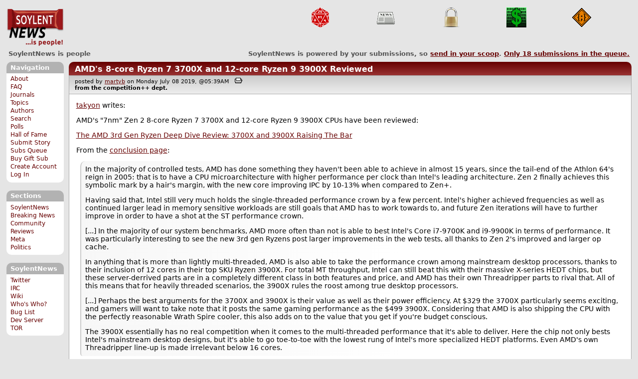

--- FILE ---
content_type: text/html; charset=utf-8
request_url: https://soylentnews.org/comments.pl?noupdate=1&sid=32491&page=1&cid=864434
body_size: 40946
content:
<!DOCTYPE HTML PUBLIC "-//W3C//DTD HTML 4.01//EN"
            "http://www.w3.org/TR/html4/strict.dtd">
<html>
<head>
<meta http-equiv="Content-Type" content="text/html; charset=utf-8">


<link rel="apple-touch-icon" sizes="180x180" href="/apple-touch-icon.png">
<link rel="icon" type="image/png" href="//soylentnews.org/favicon-soylentnews-32x32.png" sizes="32x32">
<link rel="icon" type="image/png" href="//soylentnews.org/favicon-soylentnews-16x16.png" sizes="16x16">
<link rel="manifest" href="/manifest.json">
<link rel="mask-icon" href="/safari-pinned-tab.svg" color="#961a1d">
<meta name="theme-color" content="#ffffff">

<meta http-equiv="onion-location" content="http://soylentqarvi3ikkzpp7fn4m5pxeeonbv6kr4akgkczqethjfhmalhid.onion" />

<title>SoylentNews  Comments | AMD's 8-core Ryzen 7 3700X and 12-core Ryzen 9 3900X Reviewed</title>




<link rel="stylesheet" type="text/css" media="screen, projection" href="//soylentnews.org/base.css?rehash_16_00_01">
<link rel="stylesheet" type="text/css" media="screen, projection" href="//soylentnews.org/comments.css?rehash_16_00_01">
<link rel="stylesheet" type="text/css" media="screen, projection" href="//soylentnews.org/soylentnews.css?rehash_16_00_01">
<link rel="stylesheet" type="text/css" media="print" href="//soylentnews.org/print.css?rehash_16_00_01">

<!-- start template: ID 19, header;misc;default -->

<link rel="top"       title="SoylentNews is people" href="//soylentnews.org/" >
<link rel="search"    title="Search SoylentNews" href="//soylentnews.org/search.pl">
<link rel="alternate" title="SoylentNews Atom" href="//soylentnews.org/index.atom" type="application/atom+xml">
<link rel="alternate" title="SoylentNews RSS" href="//soylentnews.org/index.rss" type="application/rss+xml">
</head>
<body>
<div id="top_parent"></div>

<div id="jump">
	<a href="#main-articles">Stories</a>
	<br>
	<a href="#blocks">Slash Boxes</a>
	<br>
	<a href="#acomments">Comments</a>
</div>

<div id="frame">
	<div id="topnav">
		<div id="logo">
			<h1><a href="//soylentnews.org">SoylentNews</a></h1>
		</div>
		
			<ul>
				<!-- start template: ID 222, setrectop_img;misc;default -->

<li>
	<a href="//soylentnews.org/search.pl?tid=10"><img src="//soylentnews.org/images/topics/topicdevrandom.png" width="40" height="40" alt="/dev/random" title="/dev/random" ></a>
</li>

<!-- end template: ID 222, setrectop_img;misc;default -->



<!-- start template: ID 222, setrectop_img;misc;default -->

<li>
	<a href="//soylentnews.org/search.pl?tid=6"><img src="//soylentnews.org/images/topics/topicnews.png" width="40" height="40" alt="News" title="News" ></a>
</li>

<!-- end template: ID 222, setrectop_img;misc;default -->



<!-- start template: ID 222, setrectop_img;misc;default -->

<li>
	<a href="//soylentnews.org/search.pl?tid=15"><img src="//soylentnews.org/images/topics/topicsecurity.png" width="40" height="40" alt="Security" title="Security" ></a>
</li>

<!-- end template: ID 222, setrectop_img;misc;default -->



<!-- start template: ID 222, setrectop_img;misc;default -->

<li>
	<a href="//soylentnews.org/search.pl?tid=18"><img src="//soylentnews.org/images/topics/topictechonimics.png" width="40" height="40" alt="Techonomics" title="Techonomics" ></a>
</li>

<!-- end template: ID 222, setrectop_img;misc;default -->



<!-- start template: ID 222, setrectop_img;misc;default -->

<li>
	<a href="//soylentnews.org/search.pl?tid=5"><img src="//soylentnews.org/images/topics/topiccode.png" width="40" height="40" alt="Code" title="Code" ></a>
</li>

<!-- end template: ID 222, setrectop_img;misc;default -->
			</ul>
		
	</div>
	<div id="slogan">
		<h2>SoylentNews is people</h2>
		<div id="head_message">SoylentNews is powered by your submissions, so <a href="//soylentnews.org/submit.pl">send in your scoop</a>. <a href="//soylentnews.org/submit.pl?op=list"> Only <b>18</b> submissions in the queue.</a></div>
		<div class="clear"></div>
	</div>
	
	<div id="links">
		
			

<!-- start template: ID 386, sidebox;misc;default -->

<div class="block" id="navigation-block">
	<div class="title" id="navigation-title">
		<h4>
			Navigation
		</h4>
	</div>
	<div class="content" id="navigation-content">
		<ul>
	<li>
		<a href="//soylentnews.org/about.pl">About</a>
	</li>
	<li>
		<a href="//soylentnews.org/faq.pl">FAQ</a>
	</li>
	<li>
		<a href="//soylentnews.org/journal.pl">Journals</a>
	</li>
	<li>
		<a href="//soylentnews.org/topics.pl">Topics</a>
	</li>
	<li>
		<a href="//soylentnews.org/authors.pl">Authors</a>
	</li>	
	<li>
		<a href="//soylentnews.org/search.pl">Search</a>
	</li>
	<li>
		<a href="//soylentnews.org/pollBooth.pl">Polls</a>
	</li>
	<li>
		<a href="//soylentnews.org/hof.pl">Hall of Fame</a>
	</li>
	<li>
		<a href="//soylentnews.org/submit.pl">Submit Story</a>
	</li>
	<li>
		<a href="//soylentnews.org/submit.pl?op=list">Subs Queue</a>
	</li>
		
		
			<li><a href="//soylentnews.org/subscribe.pl">Buy Gift Sub</a></li>
		
		<li>
			<a href="//soylentnews.org/my/newuser">Create Account</a>
		</li>
		<li>
			<a href="//soylentnews.org/my/">Log In</a>
		</li>
		
	</ul>
	</div>
</div>

<!-- end template: ID 386, sidebox;misc;default -->


			

<!-- start template: ID 386, sidebox;misc;default -->

<div class="block" id="sections-block">
	<div class="title" id="sections-title">
		<h4>
			Sections
		</h4>
	</div>
	<div class="content" id="sections-content">
		<ul>
	<li><a href="//soylentnews.org/">SoylentNews</a></li>

	

	
		
		<li><a href="//soylentnews.org/breakingnews/">Breaking News</a></li>
	
		
		<li><a href="//soylentnews.org/communityreviews/">Community Reviews</a></li>
	
		
		
		<li><a href="//soylentnews.org/meta/">Meta</a></li>
	
		
		<li><a href="//soylentnews.org/politics/">Politics</a></li>
	
</ul>
	</div>
</div>

<!-- end template: ID 386, sidebox;misc;default -->


			

<!-- start template: ID 386, sidebox;misc;default -->

<div class="block" id="sitebox-block">
	<div class="title" id="sitebox-title">
		<h4>
			SoylentNews
		</h4>
	</div>
	<div class="content" id="sitebox-content">
		<ul>
		<li><a href="https://twitter.com/soylentnews/" rel="nofollow">Twitter</a></li>
		<li><a href="https://irc.soylentnews.org" rel="nofollow">IRC</a></li>
		<li><a href="http://wiki.soylentnews.org/wiki/SoylentNews" rel="nofollow">Wiki</a></li>
		<li><a href="http://wiki.soylentnews.org/wiki/WhosWho" rel="nofollow">Who's Who?</a></li>
		<li><a href="https://github.com/SoylentNews/rehash/issues" rel="nofollow">Bug List</a></li>
		<li><a href="https://dev.soylentnews.org" rel="nofollow">Dev Server</a></li>
		<li><a href="http://soylentqarvi3ikkzpp7fn4m5pxeeonbv6kr4akgkczqethjfhmalhid.onion" rel="nofollow">TOR</a></li>
</ul>
	</div>
</div>

<!-- end template: ID 386, sidebox;misc;default -->


		
	</div>
	<div id="contents">
		
			
			<div id="comments">

<!-- end template: ID 19, header;misc;default -->



<!-- start template: ID 220, printCommentsMain;misc;default -->

<div class="article">
		<div class="generaltitle" >
	<div class="title">
		<h3 >
			<a href="//soylentnews.org/article.pl?sid=19/07/07/2047213">AMD's 8-core Ryzen 7 3700X and 12-core Ryzen 9 3900X Reviewed</a>
			
		</h3>
	</div>
</div>
		
			<div class="details">
				
				posted by
				
					<a href="//soylentnews.org/~martyb/">	martyb</a>
				
				 on Monday July 08 2019, @05:39AM
				 
					&nbsp;&nbsp;<a href="//soylentnews.org/print.pl?sid=19/07/07/2047213"><img src="//soylentnews.org/images/print.gif" height="11" width="15" alt="Printer-friendly"></a>
				
				<br>
				<strong>from the <b>competition++</b> dept.</strong>
			</div>
		
		<div class="body">
			<div class="intro"><p class="byline"><a href="//soylentnews.org/~takyon/">takyon</a> writes:</p><p>AMD's "7nm" Zen 2 8-core Ryzen 7 3700X and 12-core Ryzen 9 3900X CPUs have been reviewed:</p><p><a href="https://www.anandtech.com/show/14605/the-and-ryzen-3700x-3900x-review-raising-the-bar">The AMD 3rd Gen Ryzen Deep Dive Review: 3700X and 3900X Raising The Bar</a></p><p>From the <a href="https://www.anandtech.com/show/14605/the-and-ryzen-3700x-3900x-review-raising-the-bar/20">conclusion page</a>:</p><blockquote><div><p>In the majority of controlled tests, AMD has done something they haven't been able to achieve in almost 15 years, since the tail-end of the Athlon 64's reign in 2005: that is to have a CPU microarchitecture with higher performance per clock than Intel's leading architecture. Zen 2 finally achieves this symbolic mark by a hair's margin, with the new core improving IPC by 10-13% when compared to Zen+.</p><p>Having said that, Intel still very much holds the single-threaded performance crown by a few percent. Intel's higher achieved frequencies as well as continued larger lead in memory sensitive workloads are still goals that AMD has to work towards to, and future Zen iterations will have to further improve in order to have a shot at the ST performance crown.</p><p>[...] In the majority of our system benchmarks, AMD more often than not is able to best Intel's Core i7-9700K and i9-9900K in terms of performance. It was particularly interesting to see the new 3rd gen Ryzens post larger improvements in the web tests, all thanks to Zen 2's improved and larger op cache.</p><p>In anything that is more than lightly multi-threaded, AMD is also able to take the performance crown among mainstream desktop processors, thanks to their inclusion of 12 cores in their top SKU Ryzen 3900X. For total MT throughput, Intel can still beat this with their massive X-series HEDT chips, but these server-derrived parts are in a completely different class in both features and price, and AMD has their own Threadripper parts to rival that. All of this means that for heavily threaded scenarios, the 3900X rules the roost among true desktop processors.</p><p>[...] Perhaps the best arguments for the 3700X and 3900X is their value as well as their power efficiency. At $329 the 3700X particularly seems exciting, and gamers will want to take note that it posts the same gaming performance as the $499 3900X. Considering that AMD is also shipping the CPU with the perfectly reasonable Wrath Spire cooler, this also adds on to the value that you get if you're budget conscious.</p><p>The 3900X essentially has no real competition when it comes to the multi-threaded performance that it's able to deliver. Here the chip not only bests Intel's mainstream desktop designs, but it's able to go toe-to-toe with the lowest rung of Intel's more specialized HEDT platforms. Even AMD's own Threadripper line-up is made irrelevant below 16 cores.</p></div></blockquote><p>Also at <a href="https://www.tomshardware.com/reviews/ryzen-9-3900x-7-3700x-review,6214.html">Tom's Hardware</a>, <a href="https://www.guru3d.com/articles-pages/amd-ryzen-7-3700x-ryzen-9-3900x-review,1.html">Guru3D</a>, and <a href="https://wccftech.com/amd-official-launch-ryzen-3000-cpus-radeon-rx-5700-gpus-x570-platform/">Wccftech</a>.</p><p>See also: <a href="https://www.anandtech.com/show/14525/amd-zen-2-microarchitecture-analysis-ryzen-3000-and-epyc-rome">AMD Zen 2 Microarchitecture Analysis: Ryzen 3000 and EPYC Rome</a></p><p><b>Previously:</b> <a href="https://soylentnews.org/article.pl?sid=19/05/27/0457225">AMD and Intel at Computex 2019: First Ryzen 3000-Series CPUs and Navi GPU Announced</a><br><a href="https://soylentnews.org/article.pl?sid=19/06/11/0148205">AMD Details Three Navi GPUs and First Mainstream 16-Core CPU</a></p><hr>

</p><p><small><a href="//soylentnews.org/submit.pl?op=viewsub&subid=34899">Original Submission</a></small></p></div>
		</div>
	</div>
	<div class="prev-next">&nbsp;</div>





<a name="acomments"></a>
<div class="commentwrap" id="commentwrap">
	

<!-- start template: ID 77, printCommNoArchive;misc;default -->

<div class="commentBox commentNoArchive">
			

		
			
				This discussion has been archived.
			
			No new comments can be posted.
		
	
</div>

<!-- end template: ID 77, printCommNoArchive;misc;default -->


	<div class="commentBox">
		
			<a href="//soylentnews.org/article.pl?sid=19/07/07/2047213">AMD's 8-core Ryzen 7 3700X and 12-core Ryzen 9 3900X Reviewed</a>
		
		|
		
			<a href="//soylentnews.org/users.pl">Log In/Create an Account</a>
		
		
			| <a href="//soylentnews.org/comments.pl?noupdate=1&amp;sid=32491&amp;page=1">Top</a>
		
		| <b>17</b> comments
		
		| <a href="//soylentnews.org/search.pl?op=comments&amp;sid=32491">Search Discussion</a>
	</div>

	<div class="commentBoxForm" id="commentControlBox">
		<form action="//soylentnews.org/comments.pl#post_comment">
			<fieldset>
				<legend>Display Options</legend>
				 
				
						Threshold/Breakthrough <select id="threshold" name="threshold">
<option value="-1">-1: 9 comments</option>
<option value="0" selected>0: 9 comments</option>
<option value="1">1: 8 comments</option>
<option value="2">2: 7 comments</option>
<option value="3">3: 4 comments</option>
<option value="4">4: 1 comments</option>
<option value="5">5: 0 comments</option>
</select>
<select id="highlightthresh" name="highlightthresh">
<option value="-1">-1: 9 comments</option>
<option value="0">0: 9 comments</option>
<option value="1">1: 8 comments</option>
<option value="2" selected>2: 7 comments</option>
<option value="3">3: 4 comments</option>
<option value="4">4: 1 comments</option>
<option value="5">5: 0 comments</option>
</select>
<select id="mode" name="mode">
<option value="flat">Flat</option>
<option value="nocomment">No Comments</option>
<option value="threadtng">Threaded-TNG</option>
<option value="threadtos" selected>Threaded-TOS</option>
</select>
<select id="commentsort" name="commentsort">
<option value="0" selected>Oldest First</option>
<option value="1">Newest First</option>
</select>

				<input type="submit" name="op" value="Change" class="button">
				<input type="hidden" name="sid" value="32491">
				<input type="hidden" name="page" value="1">
				<input type="hidden" name="noupdate" value="1">
				<input type="hidden" name="cid" value="864434">
				<input type="hidden" name="pid" value="864434">
				
				
				 <span class="nbutton"><b><a href="//soylentnews.org/article.pl?sid=19/07/07/2047213">Mark All as Read</a></b></span>
				
						<span class="nbutton"><b><a href="//soylentnews.org/article.pl?sid=19/07/07/2047213&markunread=1">Mark All as Unread</a></b></span>
				
			</fieldset>
		</form>
		<div class="commentBox">
			<small><b>The Fine Print:</b> The following comments are owned by whoever posted them. We are not responsible for them in any way.</small>
		</div>
	</div>	
</div>
<a name="topcomment"></a>

<!-- end template: ID 220, printCommentsMain;misc;default -->

<ul id="commentlisting" >
<li id="tree_864434" class="comment">
<input id="commentTreeHider_864434" type="checkbox" class="commentTreeHider" autocomplete="off"  />
<input id="commentHider_864434" type="checkbox" class="commentHider"  autocomplete="off" />
<label class="commentHider" title="Expand/Collapse comment" for="commentHider_864434"> </label><label class="commentTreeHider" title="Show/Hide comment tree" for="commentTreeHider_864434"> </label>
<label class="expandAll noJS" title="Show all comments in tree" cid="864434"></label><div id="comment_864434" class="commentDiv score4   ">
<div id="comment_top_864434" class="commentTop"><div class="title"><h4 id="864434" class="noJS"><label class="commentHider" for="commentHider_864434">Where's the excitement over low TDP?</label><label class="commentTreeHider" for="commentTreeHider_864434">Where's the excitement over low TDP?</label>
<span id="comment_score_864434" class="score">(Score: 4, Insightful)</span> 
<span class="by"> by <a href="//soylentnews.org/~JoeMerchant/">JoeMerchant</a> on Monday July 08 2019, @12:26PM
</span>
<span class="commentTreeHider">(8 children)</span>
</h4>
</div>
<div class="details">by <a href="//soylentnews.org/~JoeMerchant/">JoeMerchant (3937)</a>  

<span class="otherdetails" id="comment_otherdetails_864434"> on Monday July 08 2019, @12:26PM (<a href="//soylentnews.org/comments.pl?noupdate=1&amp;sid=32491&amp;page=1&amp;cid=864434#commentwrap">#864434</a>)<small> 
</small></span>
</div>
</div>
<div class="commentBody">
<div id="comment_body_864434"><p>I suppose that's reserved for the smartphone market these days, but... I can play Steam games on my 15W NUC7i5 that graphically rival the (admittedly 10+ year old) PS3.</p><p>Would anyone else be jazzed to get this level of performance in a passively cooled NUC sized package?</p><p>I don't care if cooling fans suck or blow, I don't want them in my equipment.</p></div> 
<div id="comment_sig_864434" class="sig">--<br><a href="https://www.google.com/search?q=status+of+the+war+in+ukraine" title="google.com">&#x1f33b;&#x1f33b;&#x1f33b;</a> [google.com]</div> 
</div>

</div>


<div class="comment_footer">

</div>
<table align="center" border="0" cellpadding="2" cellspacing="0" width="300" class="data" id="mod_summary">

	<tr class="data_head">
		<th align="left">Starting Score:&nbsp;&nbsp;&nbsp;</th>
		<th colspan="2" align="right">1</th>
		<th align="left">&nbsp;point</th>
	</tr>


	
	
	
	<tr class="data_hl2">
		<td align="left">Moderation</td>
		<td>&nbsp;</td>
		<td align="right">+2</td>
		<td>			&nbsp;		</td>

		
			</tr><tr class="data_hl2"><td colspan="4">
							&nbsp;&nbsp;
				
					
				
					
				
					
				
					
				
					
				
					
						Insightful=2, 
					
				
				<b>Total=2</b>
			
			</td>
		

	</tr>
	
	
	
	
	<tr class="data_hl2">
		<td align="left">Extra 'Insightful' Modifier</td>
		<td>&nbsp;</td>
		<td align="right">0</td>
		<td>			&nbsp;		</td>

		

	</tr>
	
	
	
	
	
	
	
	
	
	
	
	
	
	
	<tr class="data_hl2">
		<td align="left">Karma-Bonus Modifier</td>
		<td>&nbsp;</td>
		<td align="right">+1</td>
		<td>			&nbsp;		</td>

		

	</tr>
	
	
	
	
	<tr class="data_hl2"><td colspan="4"><hr></td></tr>
	<tr class="data_hl2">
		<td align="left"><b>Total Score:</b></td>
		<td>&nbsp;</td>
		<td align="right"><b>4</b></td>
		<td>			&nbsp;		</td>

		

	</tr>
	
	
</table>

<li id="tree_864525" class="comment">
<input id="commentTreeHider_864525" type="checkbox" class="commentTreeHider" autocomplete="off"  />
<input id="commentHider_864525" type="checkbox" class="commentHider"  autocomplete="off" />
<label class="commentHider" title="Expand/Collapse comment" for="commentHider_864525"> </label><label class="commentTreeHider" title="Show/Hide comment tree" for="commentTreeHider_864525"> </label>
<label class="expandAll noJS" title="Show all comments in tree" cid="864525"></label><div id="comment_864525" class="commentDiv score3   ">
<div id="comment_top_864525" class="commentTop"><div class="title"><h4 id="864525" class="noJS"><label class="commentHider" for="commentHider_864525">Re:Where's the excitement over low TDP?</label><label class="commentTreeHider" for="commentTreeHider_864525">Re:Where's the excitement over low TDP?</label>
<span id="comment_score_864525" class="score">(Score: 3, Informative)</span> 
<span class="by"> by <a href="//soylentnews.org/~TheGratefulNet/">TheGratefulNet</a> on Monday July 08 2019, @03:24PM
</span>
<span class="commentTreeHider">(5 children)</span>
</h4>
</div>
<div class="details">by <a href="//soylentnews.org/~TheGratefulNet/">TheGratefulNet (659)</a>  

<span class="otherdetails" id="comment_otherdetails_864525"> on Monday July 08 2019, @03:24PM (<a href="//soylentnews.org/comments.pl?noupdate=1&amp;sid=32491&amp;page=1&amp;cid=864525#commentwrap">#864525</a>)<small> 
</small></span>
</div>
</div>
<div class="commentBody">
<div id="comment_body_864525"><p>the x570's all seem to have tiny fans on the chipsets.</p><p>that's a big read FAIL to me ;(</p><p>I will try using the new cpus with the x470 or b450; likely will skip the 570 and its stoopid noisy failure-prone (yes, it will fail, eventually) fan.</p><p>odd that the new chips are power efficient but the chipset is not!  plus, pci4 is too new and likely this chipset is a learning one for amd and the next will be more serious.</p><p>still, I have to say, the launch was a complete failure.  here in the bay area, I went to frys to buy something on launch day and nothing could be bought!  not a single 3k series cpu in stock at the sunnyvale frys; just walking distance from amd HQ!!  not that it matters, but still, optics are odd that launch-day in silicon valley had no stores with chips in stock and even amazon 'forgot' to make a big deal over the launch; no mobos listed and you had to search hard for the chips; and they were not even ready to ship.</p><p>fail, amd.  your so-called launch was pathetic.  consider firing your marketing guys who flubbed this.  I was happy to hand over money to you on your launch, but it seems you are not even ready to launch with any seriousness.  sigh ;(</p></div> 
<div id="comment_sig_864525" class="sig">--<br><i> <b>"It is now safe to switch off your computer."</b> </i></div> 
</div>
<div class="commentSub" id="comment_sub_864525"><span class="nbutton"><b><a href="//soylentnews.org/comments.pl?noupdate=1&amp;sid=32491&amp;page=1&amp;cid=864434#864434">Parent</a></b></span> 
</div>

</div>

<ul id="commtree_864525" class="commtree">
<li id="tree_864565" class="comment">
<input id="commentTreeHider_864565" type="checkbox" class="commentTreeHider" autocomplete="off"  />
<input id="commentHider_864565" type="checkbox" class="commentHider"  autocomplete="off" />
<label class="commentHider" title="Expand/Collapse comment" for="commentHider_864565"> </label><label class="commentTreeHider" title="Show/Hide comment tree" for="commentTreeHider_864565"> </label>
<label class="expandAll noJS" title="Show all comments in tree" cid="864565"></label><div id="comment_864565" class="commentDiv score2   ">
<div id="comment_top_864565" class="commentTop"><div class="title"><h4 id="864565" class="noJS"><label class="commentHider" for="commentHider_864565">Re:Where's the excitement over low TDP?</label><label class="commentTreeHider" for="commentTreeHider_864565">Re:Where's the excitement over low TDP?</label>
<span id="comment_score_864565" class="score">(Score: 2)</span> 
<span class="by"> by <a href="//soylentnews.org/~takyon/">takyon</a> on Monday July 08 2019, @04:42PM
</span>
<span class="commentTreeHider">(2 children)</span>
</h4>
</div>
<div class="details">by <a href="//soylentnews.org/~takyon/">takyon (881)</a>  

<span class="otherdetails" id="comment_otherdetails_864565">&lt;<a href="mailto:takyonNO%40SPAMsoylentnews.org">takyonNO@SPAMsoylentnews.org</a>&gt; on Monday July 08 2019, @04:42PM (<a href="//soylentnews.org/comments.pl?noupdate=1&amp;sid=32491&amp;page=1&amp;cid=864565#commentwrap">#864565</a>)<small> <a href="//soylentnews.org/~takyon/journal/" title="Friday March 15 2024, @12:14PM">Journal</a> 
</small></span>
</div>
</div>
<div class="commentBody">
<div id="comment_body_864565"><p>The 7/7 date was chosen to emphasize "7nm", but it fell on a Sunday. That's probably why you saw limited availability. Today could be considered the real launch day.</p><p>As hot as the X570 chipset it, you don't need to buy one if power and heat are your concerns. You can use existing AM4 motherboards, as you point out. You won't get PCIe4 but there is going to be some skippage with that anyway (like Intel skipping to PCIe5).</p></div> 
<div id="comment_sig_864565" class="sig">--<br>[SIG] 10/28/2017: <a href="https://soylentnews.org/~takyon/journal/2712" title="soylentnews.org">Soylent Upgrade v14</a> [soylentnews.org]</div> 
</div>
<div class="commentSub" id="comment_sub_864565"><span class="nbutton"><b><a href="//soylentnews.org/comments.pl?noupdate=1&amp;sid=32491&amp;page=1&amp;cid=864525#864525">Parent</a></b></span> 
</div>

</div>

<ul id="commtree_864565" class="commtree">
<li id="tree_864774" class="comment">
<input id="commentTreeHider_864774" type="checkbox" class="commentTreeHider" autocomplete="off"  />
<input id="commentHider_864774" type="checkbox" class="commentHider"  checked="checked"  autocomplete="off" />
<label class="commentHider" title="Expand/Collapse comment" for="commentHider_864774"> </label><label class="commentTreeHider" title="Show/Hide comment tree" for="commentTreeHider_864774"> </label>
<label class="expandAll noJS" title="Show all comments in tree" cid="864774"></label><div id="comment_864774" class="commentDiv score1   ">
<div id="comment_top_864774" class="commentTop"><div class="title"><h4 id="864774" class="noJS"><label class="commentHider" for="commentHider_864774">Problem is Fry's.</label><label class="commentTreeHider" for="commentTreeHider_864774">Problem is Fry's.</label>
<span id="comment_score_864774" class="score">(Score: 1, Informative)</span> 
<span class="by"> by Anonymous Coward on Tuesday July 09 2019, @12:03AM
</span>
<span class="commentTreeHider">(1 child)</span>
</h4>
</div>
<div class="details">by Anonymous Coward 

<span class="otherdetails" id="comment_otherdetails_864774"> on Tuesday July 09 2019, @12:03AM (<a href="//soylentnews.org/comments.pl?noupdate=1&amp;sid=32491&amp;page=1&amp;cid=864774#commentwrap">#864774</a>)<small> 
</small></span>
</div>
</div>
<div class="commentBody">
<div id="comment_body_864774"><p>They take months to get any new stock in now, and when they do they rarely have the latest and greatest.</p><p>Another issue: They have dozens of kinds of non-ECC UDIMMs, a dozen or two kinds of (crappy) ECC RDIMMs, but no boards in-store that support Registered memory, and no Unregistered ECC memory for the swat of boards they carry that DO support ECC UDIMMs (AMD).</p><p>Furthermore their videocard selection has never recovered since the mining craze 2-3 years ago, and they still have hundreds of PCIe x1 to x16 bus relocator cards on the store shelves, discounted down to 1-8 dollars apiece now. Their stocking game seems to be all over the place and not really what customers want, or price competitive on what they have.</p></div> 
</div>
<div class="commentSub" id="comment_sub_864774"><span class="nbutton"><b><a href="//soylentnews.org/comments.pl?noupdate=1&amp;sid=32491&amp;page=1&amp;cid=864565#864565">Parent</a></b></span> 
</div>

</div>

<ul id="commtree_864774" class="commtree">
<li id="tree_864776" class="comment">
<input id="commentHider_864776" type="checkbox" class="commentHider"  autocomplete="off" />
<label class="commentHider" title="Expand/Collapse comment" for="commentHider_864776"> </label><div id="comment_864776" class="commentDiv score2   ">
<div id="comment_top_864776" class="commentTop"><div class="title"><h4 id="864776" class="noTH"><label class="commentHider" for="commentHider_864776">Re:Problem is Fry's.</label><span id="comment_score_864776" class="score">(Score: 2)</span> 
<span class="by"> by <a href="//soylentnews.org/~takyon/">takyon</a> on Tuesday July 09 2019, @12:09AM
</span>
</h4>
</div>
<div class="details">by <a href="//soylentnews.org/~takyon/">takyon (881)</a>  

<span class="otherdetails" id="comment_otherdetails_864776">&lt;<a href="mailto:takyonNO%40SPAMsoylentnews.org">takyonNO@SPAMsoylentnews.org</a>&gt; on Tuesday July 09 2019, @12:09AM (<a href="//soylentnews.org/comments.pl?noupdate=1&amp;sid=32491&amp;page=1&amp;cid=864776#commentwrap">#864776</a>)<small> <a href="//soylentnews.org/~takyon/journal/" title="Friday March 15 2024, @12:14PM">Journal</a> 
</small></span>
</div>
</div>
<div class="commentBody">
<div id="comment_body_864776"><p>Microcenter &gt; Fry's, if you're lucky enough to be near one.</p></div> 
<div id="comment_sig_864776" class="sig">--<br>[SIG] 10/28/2017: <a href="https://soylentnews.org/~takyon/journal/2712" title="soylentnews.org">Soylent Upgrade v14</a> [soylentnews.org]</div> 
</div>
<div class="commentSub" id="comment_sub_864776"><span class="nbutton"><b><a href="//soylentnews.org/comments.pl?noupdate=1&amp;sid=32491&amp;page=1&amp;cid=864774#864774">Parent</a></b></span> 
</div>

</div>

</ul></ul>
<li id="tree_864726" class="comment">
<input id="commentTreeHider_864726" type="checkbox" class="commentTreeHider" autocomplete="off"  />
<input id="commentHider_864726" type="checkbox" class="commentHider"  checked="checked"  autocomplete="off" />
<label class="commentHider" title="Expand/Collapse comment" for="commentHider_864726"> </label><label class="commentTreeHider" title="Show/Hide comment tree" for="commentTreeHider_864726"> </label>
<label class="expandAll noJS" title="Show all comments in tree" cid="864726"></label><div id="comment_864726" class="commentDiv score0   ">
<div id="comment_top_864726" class="commentTop"><div class="title"><h4 id="864726" class="noJS"><label class="commentHider" for="commentHider_864726">Re:Where's the excitement over low TDP?</label><label class="commentTreeHider" for="commentTreeHider_864726">Re:Where's the excitement over low TDP?</label>
<span id="comment_score_864726" class="score">(Score: 0)</span> 
<span class="by"> by Anonymous Coward on Monday July 08 2019, @10:17PM
</span>
<span class="commentTreeHider">(1 child)</span>
</h4>
</div>
<div class="details">by Anonymous Coward 

<span class="otherdetails" id="comment_otherdetails_864726"> on Monday July 08 2019, @10:17PM (<a href="//soylentnews.org/comments.pl?noupdate=1&amp;sid=32491&amp;page=1&amp;cid=864726#commentwrap">#864726</a>)<small> 
</small></span>
</div>
</div>
<div class="commentBody">
<div id="comment_body_864726"><p>x470 and b450 work fine, although you might need a BIOS update, which means you want a "flashback" motherboard (one that can update its own firmware) unless you already have an old CPU to do the update with.  There's basically no performance difference between x570 and x470.  It is mostly to enable PCIe 4.0.</p><p>Presumably, there will be a "b550" at some point that includes PCIe 4.0 but without all the whizbang expensive stuff you need to buy to get an x570.  Hopefully, it will be passively cooled.</p></div> 
</div>
<div class="commentSub" id="comment_sub_864726"><span class="nbutton"><b><a href="//soylentnews.org/comments.pl?noupdate=1&amp;sid=32491&amp;page=1&amp;cid=864525#864525">Parent</a></b></span> 
</div>

</div>

<ul id="commtree_864726" class="commtree">
<li id="tree_865383" class="comment">
<input id="commentHider_865383" type="checkbox" class="commentHider"  autocomplete="off" />
<label class="commentHider" title="Expand/Collapse comment" for="commentHider_865383"> </label><div id="comment_865383" class="commentDiv score3   ">
<div id="comment_top_865383" class="commentTop"><div class="title"><h4 id="865383" class="noTH"><label class="commentHider" for="commentHider_865383">Re:Where's the excitement over low TDP?</label><span id="comment_score_865383" class="score">(Score: 3, Informative)</span> 
<span class="by"> by <a href="//soylentnews.org/~TheGratefulNet/">TheGratefulNet</a> on Wednesday July 10 2019, @02:29PM
</span>
</h4>
</div>
<div class="details">by <a href="//soylentnews.org/~TheGratefulNet/">TheGratefulNet (659)</a>  

<span class="otherdetails" id="comment_otherdetails_865383"> on Wednesday July 10 2019, @02:29PM (<a href="//soylentnews.org/comments.pl?noupdate=1&amp;sid=32491&amp;page=1&amp;cid=865383#commentwrap">#865383</a>)<small> 
</small></span>
</div>
</div>
<div class="commentBody">
<div id="comment_body_865383"><p>just got an r5-3600 chip and b450 mobo.  I have to now say, I'm VERY VERY IMPRESSED.</p><p>latest 5.2 kernel build, make -j12 gets me a bzImage in less than 2 minuts.  dayum!</p><p>modules build is about 5 minutes.  not default modules but most modules are 'm' in .config for me.</p><p>once I see grub prompt and time how long it gets to text-mode login prompt, its about 4 seconds.  not kidding.</p><p>nvme is 1tb and hdparm shows about 2600mb/sec (a better HP one gave me nearly 3000).  my older samsung on a skylake i7 only gives 1700.</p><p>make -j12 is such a trip ;)  $200 for the cpu and $150 for the mini-itx mobo.</p><p>os is ubuntu 16.04 and I keep the kernel updated, as you can see.</p><p>systemd has not bit me on this build, but I have 16.04 as userland so its quite old (but quite stable).</p><p>...coming to work today as a build server ;)</p></div> 
<div id="comment_sig_865383" class="sig">--<br><i> <b>"It is now safe to switch off your computer."</b> </i></div> 
</div>
<div class="commentSub" id="comment_sub_865383"><span class="nbutton"><b><a href="//soylentnews.org/comments.pl?noupdate=1&amp;sid=32491&amp;page=1&amp;cid=864726#864726">Parent</a></b></span> 
</div>

</div>

</ul></ul>
<li id="tree_864579" class="comment">
<input id="commentTreeHider_864579" type="checkbox" class="commentTreeHider" autocomplete="off"  />
<input id="commentHider_864579" type="checkbox" class="commentHider"  autocomplete="off" />
<label class="commentHider" title="Expand/Collapse comment" for="commentHider_864579"> </label><label class="commentTreeHider" title="Show/Hide comment tree" for="commentTreeHider_864579"> </label>
<label class="expandAll noJS" title="Show all comments in tree" cid="864579"></label><div id="comment_864579" class="commentDiv score2   ">
<div id="comment_top_864579" class="commentTop"><div class="title"><h4 id="864579" class="noJS"><label class="commentHider" for="commentHider_864579">Re:Where's the excitement over low TDP?</label><label class="commentTreeHider" for="commentTreeHider_864579">Re:Where's the excitement over low TDP?</label>
<span id="comment_score_864579" class="score">(Score: 2)</span> 
<span class="by"> by <a href="//soylentnews.org/~takyon/">takyon</a> on Monday July 08 2019, @05:30PM
</span>
<span class="commentTreeHider">(1 child)</span>
</h4>
</div>
<div class="details">by <a href="//soylentnews.org/~takyon/">takyon (881)</a>  

<span class="otherdetails" id="comment_otherdetails_864579">&lt;<a href="mailto:takyonNO%40SPAMsoylentnews.org">takyonNO@SPAMsoylentnews.org</a>&gt; on Monday July 08 2019, @05:30PM (<a href="//soylentnews.org/comments.pl?noupdate=1&amp;sid=32491&amp;page=1&amp;cid=864579#commentwrap">#864579</a>)<small> <a href="//soylentnews.org/~takyon/journal/" title="Friday March 15 2024, @12:14PM">Journal</a> 
</small></span>
</div>
</div>
<div class="commentBody">
<div id="comment_body_864579"><p>Some <a href="https://www.thetechlounge.com/best-case-fans/" title="thetechlounge.com">fans</a> [thetechlounge.com] are quieter than others. The cooling situation is probably better than what it was a decade ago.</p><p>Apparently, <a href="https://www.anandtech.com/show/13943/akasa-turing-passively-cooled-chassis-for-intel-bean-canyon-nuc" title="anandtech.com">up to 28W chips</a> [anandtech.com] can be cooled passively. Drop from the 35-45 Watt TDPs that you see on some chips (mostly desktop APUs), and you could at least reach that.</p><p>Ultimately, I think we would need a <a href="https://soylentnews.org/article.pl?sid=18/12/02/232213" title="soylentnews.org">transistor revolution</a> [soylentnews.org] in order to cut <b>all</b> TDPs below 15W and make most cooling obsolete. We may also need on-chip/package DRAM and/or universal memory since moving data around can generate a lot of heat. There's also talk of workloads being spread out across many cores using AI prediction, in order to utilize more cores while cutting clock speeds, but it remains to be seen whether that's vaporware.</p><p>I can't deny that I like using a fanless system (like the laptop I'm typing on). I also see standalone VR driving up the performance of very low TDP SoCs. AMD's main Ryzen 3000-series lineup doesn't need to target these TDPs because most users want high performance. These chips are designed to compete with the likes of the i7-9700K and i9-9900K.</p><p>Where AMD does have a blind spot is the below-15W laptop APU segment. Intel has Core M and various other parts, while AMD put out two <a href="https://www.notebookcheck.net/AMD-announces-two-new-Chromebook-CPUs.391766.0.html" title="notebookcheck.net">6W Excavator chips</a> [notebookcheck.net], on the ol' "28nm" node, not Zen. From what I see on <a href="https://en.wikichip.org/wiki/amd/microarchitectures/zen#All_Zen_Chips" title="wikichip.org">WikiChip</a> [wikichip.org], there has never been a Zen or Zen+ CPU with less than 15W TDP. Could there be a Zen power efficiency floor that prevents below-15W segments from being hit?</p><p>Right at 15W (12W is mentioned but that's a "configurable TDP-down"), there is <a href="http://linuxgizmos.com/worlds-first-amd-based-nuc-mini-pc-showcases-ryzen-r1000/" title="linuxgizmos.com">this embedded chip</a> [linuxgizmos.com] and <a href="https://en.wikichip.org/wiki/amd/ryzen_7/3700u" title="wikichip.org">some mobile chips</a> [wikichip.org]. AFAIK AMD has not emphasized this form factor while Intel has continued to pay attention to it.</p><blockquote><div><p>I suppose that's reserved for the smartphone market these days</p></div></blockquote><p>We could always <a href="https://soylentnews.org/article.pl?sid=19/04/30/0136240" title="soylentnews.org">move in the other direction</a> [soylentnews.org]. ;)</p></div> 
<div id="comment_sig_864579" class="sig">--<br>[SIG] 10/28/2017: <a href="https://soylentnews.org/~takyon/journal/2712" title="soylentnews.org">Soylent Upgrade v14</a> [soylentnews.org]</div> 
</div>
<div class="commentSub" id="comment_sub_864579"><span class="nbutton"><b><a href="//soylentnews.org/comments.pl?noupdate=1&amp;sid=32491&amp;page=1&amp;cid=864434#864434">Parent</a></b></span> 
</div>

</div>

<ul id="commtree_864579" class="commtree">
<li id="tree_864586" class="comment">
<input id="commentHider_864586" type="checkbox" class="commentHider"  autocomplete="off" />
<label class="commentHider" title="Expand/Collapse comment" for="commentHider_864586"> </label><div id="comment_864586" class="commentDiv score3   ">
<div id="comment_top_864586" class="commentTop"><div class="title"><h4 id="864586" class="noTH"><label class="commentHider" for="commentHider_864586">Re:Where's the excitement over low TDP?</label><span id="comment_score_864586" class="score">(Score: 3, Informative)</span> 
<span class="by"> by <a href="//soylentnews.org/~JoeMerchant/">JoeMerchant</a> on Monday July 08 2019, @05:40PM
</span>
</h4>
</div>
<div class="details">by <a href="//soylentnews.org/~JoeMerchant/">JoeMerchant (3937)</a>  

<span class="otherdetails" id="comment_otherdetails_864586"> on Monday July 08 2019, @05:40PM (<a href="//soylentnews.org/comments.pl?noupdate=1&amp;sid=32491&amp;page=1&amp;cid=864586#commentwrap">#864586</a>)<small> 
</small></span>
</div>
</div>
<div class="commentBody">
<div id="comment_body_864586"><p>"Back in the day" (2005) I was betting on AMD to get a sizeable new chunk of the market based on their much lower power yet competitively performing new chips.  Then the Eye of Intel opened on low power concerns and blasted my AMD stock options into oblivion.</p></div> 
<div id="comment_sig_864586" class="sig">--<br><a href="https://www.google.com/search?q=status+of+the+war+in+ukraine" title="google.com">&#x1f33b;&#x1f33b;&#x1f33b;</a> [google.com]</div> 
</div>
<div class="commentSub" id="comment_sub_864586"><span class="nbutton"><b><a href="//soylentnews.org/comments.pl?noupdate=1&amp;sid=32491&amp;page=1&amp;cid=864579#864579">Parent</a></b></span> 
</div>

</div>

</ul></ul>
<div id="discussion_buttons">
<span class="nbutton"><b><a href="//soylentnews.org/faq.pl?op=moderation">Moderator Help</a></b></span>
</div><script src="//soylentnews.org/expandAll.js" type="text/javascript"></script>

<!-- start template: ID 230, footer;misc;default -->

</div>	
		</div>
		<div id="footer">
			
			<em>Q:	What is the sound of one cat napping?
A:	Mu.</em>
			
			<div class="search">
				<form method="get" action="//soylentnews.org/search.pl">
					<fieldset>
						<legend></legend>
						<input type="text" name="query" value="" size="20">
						<input type="submit" value="Search" class="button">
					</fieldset>
				</form>
			</div>
			<div class="copyright">
				
			</div>
			<div class="btmnav">
				<ul>
					<li class="begin">
						<a href="//soylentnews.org/">Home</a>
					</li>
					<li>
						<a href="//soylentnews.org/about.pl">About</a>
					</li>
					<li>
						<a href="//soylentnews.org/faq.pl">FAQ</a>
					</li>
					<li>
						<a href="//soylentnews.org/journal.pl">Journals</a>
					</li>
					<li>
						<a href="//soylentnews.org/topics.pl">Topics</a>
					</li>
					<li>
						<a href="//soylentnews.org/authors.pl">Authors</a>
					</li>
					<li>
						<a href="//soylentnews.org/search.pl">Search</a>
					</li>
					<li>
						<a href="//soylentnews.org/pollBooth.pl">Polls</a>
					</li>
					<li>
						<a href="//soylentnews.org/submit.pl">Submit Story</a>
					</li>					
						
							<li><a href="//soylentnews.org/subscribe.pl">Buy Gift Sub</a></li>
						
						<li>
							<a href="//soylentnews.org/my/newuser">Create Account</a>
						</li>
						<li>
							<a href="//soylentnews.org/my/">Log In</a>
						</li>
					
					<li>
						<a href="//soylentnews.org/index.atom"><img src="//soylentnews.org/images/atomicon.gif" width="36" height="14" alt="Atom feed"></a>
						<a href="//soylentnews.org/index.rss"><img src="//soylentnews.org/images/rssicon.gif" width="36" height="14" alt="RSS feed"></a>
					</li>
				</ul>
			</div>
		</div>
		
	</div>
</body>
</html>

<!-- end template: ID 230, footer;misc;default -->

